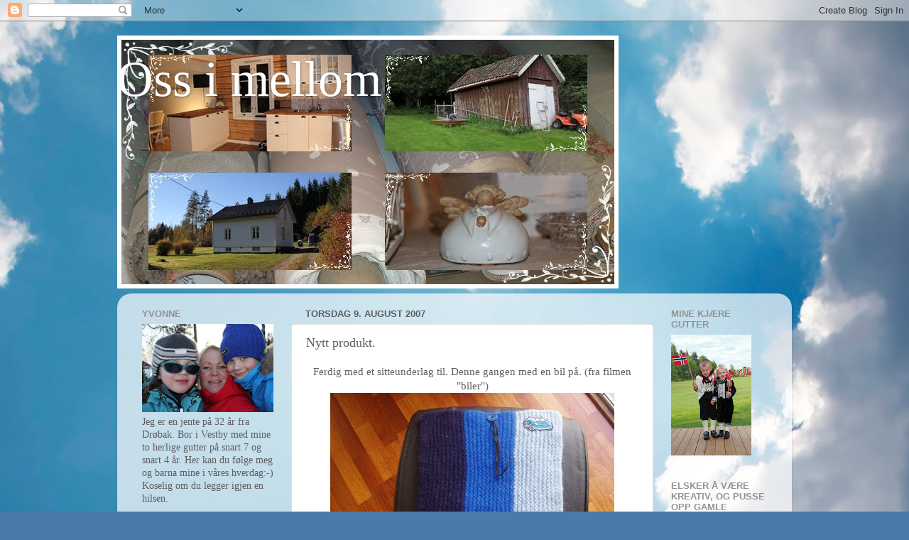

--- FILE ---
content_type: text/html; charset=UTF-8
request_url: https://torp-ostensvig.blogspot.com/2007/08/nytt-produkt.html
body_size: 15626
content:
<!DOCTYPE html>
<html class='v2' dir='ltr' lang='no-NO'>
<head>
<link href='https://www.blogger.com/static/v1/widgets/4128112664-css_bundle_v2.css' rel='stylesheet' type='text/css'/>
<meta content='width=1100' name='viewport'/>
<meta content='text/html; charset=UTF-8' http-equiv='Content-Type'/>
<meta content='blogger' name='generator'/>
<link href='https://torp-ostensvig.blogspot.com/favicon.ico' rel='icon' type='image/x-icon'/>
<link href='http://torp-ostensvig.blogspot.com/2007/08/nytt-produkt.html' rel='canonical'/>
<link rel="alternate" type="application/atom+xml" title="Oss i mellom - Atom" href="https://torp-ostensvig.blogspot.com/feeds/posts/default" />
<link rel="alternate" type="application/rss+xml" title="Oss i mellom - RSS" href="https://torp-ostensvig.blogspot.com/feeds/posts/default?alt=rss" />
<link rel="service.post" type="application/atom+xml" title="Oss i mellom - Atom" href="https://www.blogger.com/feeds/8382679749350628734/posts/default" />

<link rel="alternate" type="application/atom+xml" title="Oss i mellom - Atom" href="https://torp-ostensvig.blogspot.com/feeds/4543103252427491583/comments/default" />
<!--Can't find substitution for tag [blog.ieCssRetrofitLinks]-->
<link href='https://blogger.googleusercontent.com/img/b/R29vZ2xl/AVvXsEioMJPhnO9dCrrRFPD2X_7MPXeDqSZ36rkQwmr1DN2gYxEb1i0ugbT5HI7pPsq47_WAmrwb1qzbjHntaDFbe-Rxs1g_oB0aMrQAgiDHLgXhyphenhyphenJC-NmbkqaKbvT1HSwwoxaqTTfcX6udIMVDC/s400/001.JPG' rel='image_src'/>
<meta content='http://torp-ostensvig.blogspot.com/2007/08/nytt-produkt.html' property='og:url'/>
<meta content='Nytt produkt.' property='og:title'/>
<meta content='Ferdig med et sitteunderlag til. Denne gangen med en bil på. (fra filmen &quot;biler&quot;)' property='og:description'/>
<meta content='https://blogger.googleusercontent.com/img/b/R29vZ2xl/AVvXsEioMJPhnO9dCrrRFPD2X_7MPXeDqSZ36rkQwmr1DN2gYxEb1i0ugbT5HI7pPsq47_WAmrwb1qzbjHntaDFbe-Rxs1g_oB0aMrQAgiDHLgXhyphenhyphenJC-NmbkqaKbvT1HSwwoxaqTTfcX6udIMVDC/w1200-h630-p-k-no-nu/001.JPG' property='og:image'/>
<title>Oss i mellom: Nytt produkt.</title>
<style id='page-skin-1' type='text/css'><!--
/*-----------------------------------------------
Blogger Template Style
Name:     Picture Window
Designer: Blogger
URL:      www.blogger.com
----------------------------------------------- */
/* Content
----------------------------------------------- */
body {
font: normal normal 15px Georgia, Utopia, 'Palatino Linotype', Palatino, serif;;
color: #5e5e5e;
background: #4A7AA8 url(//themes.googleusercontent.com/image?id=0BwVBOzw_-hbMYmI5ZjFjODktMzQyMC00ZWViLTg2YmYtOTlhYWNlM2ZiYTVm) no-repeat fixed top center /* Credit: Airyelf (http://www.istockphoto.com/googleimages.php?id=2597369&platform=blogger) */;
}
html body .region-inner {
min-width: 0;
max-width: 100%;
width: auto;
}
.content-outer {
font-size: 90%;
}
a:link {
text-decoration:none;
color: #3c7ab5;
}
a:visited {
text-decoration:none;
color: #74a3d0;
}
a:hover {
text-decoration:underline;
color: #46b3ff;
}
.content-outer {
background: transparent none repeat scroll top left;
-moz-border-radius: 0;
-webkit-border-radius: 0;
-goog-ms-border-radius: 0;
border-radius: 0;
-moz-box-shadow: 0 0 0 rgba(0, 0, 0, .15);
-webkit-box-shadow: 0 0 0 rgba(0, 0, 0, .15);
-goog-ms-box-shadow: 0 0 0 rgba(0, 0, 0, .15);
box-shadow: 0 0 0 rgba(0, 0, 0, .15);
margin: 20px auto;
}
.content-inner {
padding: 0;
}
/* Header
----------------------------------------------- */
.header-outer {
background: transparent none repeat-x scroll top left;
_background-image: none;
color: #ffffff;
-moz-border-radius: 0;
-webkit-border-radius: 0;
-goog-ms-border-radius: 0;
border-radius: 0;
}
.Header img, .Header #header-inner {
-moz-border-radius: 0;
-webkit-border-radius: 0;
-goog-ms-border-radius: 0;
border-radius: 0;
}
.header-inner .Header .titlewrapper,
.header-inner .Header .descriptionwrapper {
padding-left: 0;
padding-right: 0;
}
.Header h1 {
font: normal normal 70px Georgia, Utopia, 'Palatino Linotype', Palatino, serif;
text-shadow: 1px 1px 3px rgba(0, 0, 0, 0.3);
}
.Header h1 a {
color: #ffffff;
}
.Header .description {
font-size: 130%;
}
/* Tabs
----------------------------------------------- */
.tabs-inner {
margin: .5em 20px 0;
padding: 0;
}
.tabs-inner .section {
margin: 0;
}
.tabs-inner .widget ul {
padding: 0;
background: transparent none repeat scroll bottom;
-moz-border-radius: 0;
-webkit-border-radius: 0;
-goog-ms-border-radius: 0;
border-radius: 0;
}
.tabs-inner .widget li {
border: none;
}
.tabs-inner .widget li a {
display: inline-block;
padding: .5em 1em;
margin-right: .25em;
color: #ffffff;
font: normal normal 15px Arial, Tahoma, Helvetica, FreeSans, sans-serif;
-moz-border-radius: 10px 10px 0 0;
-webkit-border-top-left-radius: 10px;
-webkit-border-top-right-radius: 10px;
-goog-ms-border-radius: 10px 10px 0 0;
border-radius: 10px 10px 0 0;
background: transparent url(https://resources.blogblog.com/blogblog/data/1kt/transparent/black50.png) repeat scroll top left;
border-right: 1px solid transparent;
}
.tabs-inner .widget li:first-child a {
padding-left: 1.25em;
-moz-border-radius-topleft: 10px;
-moz-border-radius-bottomleft: 0;
-webkit-border-top-left-radius: 10px;
-webkit-border-bottom-left-radius: 0;
-goog-ms-border-top-left-radius: 10px;
-goog-ms-border-bottom-left-radius: 0;
border-top-left-radius: 10px;
border-bottom-left-radius: 0;
}
.tabs-inner .widget li.selected a,
.tabs-inner .widget li a:hover {
position: relative;
z-index: 1;
background: transparent url(https://resources.blogblog.com/blogblog/data/1kt/transparent/white80.png) repeat scroll bottom;
color: #3c7ab5;
-moz-box-shadow: 0 0 3px rgba(0, 0, 0, .15);
-webkit-box-shadow: 0 0 3px rgba(0, 0, 0, .15);
-goog-ms-box-shadow: 0 0 3px rgba(0, 0, 0, .15);
box-shadow: 0 0 3px rgba(0, 0, 0, .15);
}
/* Headings
----------------------------------------------- */
h2 {
font: bold normal 13px Arial, Tahoma, Helvetica, FreeSans, sans-serif;
text-transform: uppercase;
color: #939393;
margin: .5em 0;
}
/* Main
----------------------------------------------- */
.main-outer {
background: transparent url(https://resources.blogblog.com/blogblog/data/1kt/transparent/white80.png) repeat scroll top left;
-moz-border-radius: 20px 20px 0 0;
-webkit-border-top-left-radius: 20px;
-webkit-border-top-right-radius: 20px;
-webkit-border-bottom-left-radius: 0;
-webkit-border-bottom-right-radius: 0;
-goog-ms-border-radius: 20px 20px 0 0;
border-radius: 20px 20px 0 0;
-moz-box-shadow: 0 1px 3px rgba(0, 0, 0, .15);
-webkit-box-shadow: 0 1px 3px rgba(0, 0, 0, .15);
-goog-ms-box-shadow: 0 1px 3px rgba(0, 0, 0, .15);
box-shadow: 0 1px 3px rgba(0, 0, 0, .15);
}
.main-inner {
padding: 15px 20px 20px;
}
.main-inner .column-center-inner {
padding: 0 0;
}
.main-inner .column-left-inner {
padding-left: 0;
}
.main-inner .column-right-inner {
padding-right: 0;
}
/* Posts
----------------------------------------------- */
h3.post-title {
margin: 0;
font: normal normal 18px Georgia, Utopia, 'Palatino Linotype', Palatino, serif;;
}
.comments h4 {
margin: 1em 0 0;
font: normal normal 18px Georgia, Utopia, 'Palatino Linotype', Palatino, serif;;
}
.date-header span {
color: #5e5e5e;
}
.post-outer {
background-color: #ffffff;
border: solid 1px #e1e1e1;
-moz-border-radius: 5px;
-webkit-border-radius: 5px;
border-radius: 5px;
-goog-ms-border-radius: 5px;
padding: 15px 20px;
margin: 0 -20px 20px;
}
.post-body {
line-height: 1.4;
font-size: 110%;
position: relative;
}
.post-header {
margin: 0 0 1.5em;
color: #a2a2a2;
line-height: 1.6;
}
.post-footer {
margin: .5em 0 0;
color: #a2a2a2;
line-height: 1.6;
}
#blog-pager {
font-size: 140%
}
#comments .comment-author {
padding-top: 1.5em;
border-top: dashed 1px #ccc;
border-top: dashed 1px rgba(128, 128, 128, .5);
background-position: 0 1.5em;
}
#comments .comment-author:first-child {
padding-top: 0;
border-top: none;
}
.avatar-image-container {
margin: .2em 0 0;
}
/* Comments
----------------------------------------------- */
.comments .comments-content .icon.blog-author {
background-repeat: no-repeat;
background-image: url([data-uri]);
}
.comments .comments-content .loadmore a {
border-top: 1px solid #46b3ff;
border-bottom: 1px solid #46b3ff;
}
.comments .continue {
border-top: 2px solid #46b3ff;
}
/* Widgets
----------------------------------------------- */
.widget ul, .widget #ArchiveList ul.flat {
padding: 0;
list-style: none;
}
.widget ul li, .widget #ArchiveList ul.flat li {
border-top: dashed 1px #ccc;
border-top: dashed 1px rgba(128, 128, 128, .5);
}
.widget ul li:first-child, .widget #ArchiveList ul.flat li:first-child {
border-top: none;
}
.widget .post-body ul {
list-style: disc;
}
.widget .post-body ul li {
border: none;
}
/* Footer
----------------------------------------------- */
.footer-outer {
color:#d1d1d1;
background: transparent url(https://resources.blogblog.com/blogblog/data/1kt/transparent/black50.png) repeat scroll top left;
-moz-border-radius: 0 0 20px 20px;
-webkit-border-top-left-radius: 0;
-webkit-border-top-right-radius: 0;
-webkit-border-bottom-left-radius: 20px;
-webkit-border-bottom-right-radius: 20px;
-goog-ms-border-radius: 0 0 20px 20px;
border-radius: 0 0 20px 20px;
-moz-box-shadow: 0 1px 3px rgba(0, 0, 0, .15);
-webkit-box-shadow: 0 1px 3px rgba(0, 0, 0, .15);
-goog-ms-box-shadow: 0 1px 3px rgba(0, 0, 0, .15);
box-shadow: 0 1px 3px rgba(0, 0, 0, .15);
}
.footer-inner {
padding: 10px 20px 20px;
}
.footer-outer a {
color: #a3d1ef;
}
.footer-outer a:visited {
color: #83b3ef;
}
.footer-outer a:hover {
color: #46b3ff;
}
.footer-outer .widget h2 {
color: #b1b1b1;
}
/* Mobile
----------------------------------------------- */
html body.mobile {
height: auto;
}
html body.mobile {
min-height: 480px;
background-size: 100% auto;
}
.mobile .body-fauxcolumn-outer {
background: transparent none repeat scroll top left;
}
html .mobile .mobile-date-outer, html .mobile .blog-pager {
border-bottom: none;
background: transparent url(https://resources.blogblog.com/blogblog/data/1kt/transparent/white80.png) repeat scroll top left;
margin-bottom: 10px;
}
.mobile .date-outer {
background: transparent url(https://resources.blogblog.com/blogblog/data/1kt/transparent/white80.png) repeat scroll top left;
}
.mobile .header-outer, .mobile .main-outer,
.mobile .post-outer, .mobile .footer-outer {
-moz-border-radius: 0;
-webkit-border-radius: 0;
-goog-ms-border-radius: 0;
border-radius: 0;
}
.mobile .content-outer,
.mobile .main-outer,
.mobile .post-outer {
background: inherit;
border: none;
}
.mobile .content-outer {
font-size: 100%;
}
.mobile-link-button {
background-color: #3c7ab5;
}
.mobile-link-button a:link, .mobile-link-button a:visited {
color: #ffffff;
}
.mobile-index-contents {
color: #5e5e5e;
}
.mobile .tabs-inner .PageList .widget-content {
background: transparent url(https://resources.blogblog.com/blogblog/data/1kt/transparent/white80.png) repeat scroll bottom;
color: #3c7ab5;
}
.mobile .tabs-inner .PageList .widget-content .pagelist-arrow {
border-left: 1px solid transparent;
}

--></style>
<style id='template-skin-1' type='text/css'><!--
body {
min-width: 950px;
}
.content-outer, .content-fauxcolumn-outer, .region-inner {
min-width: 950px;
max-width: 950px;
_width: 950px;
}
.main-inner .columns {
padding-left: 230px;
padding-right: 180px;
}
.main-inner .fauxcolumn-center-outer {
left: 230px;
right: 180px;
/* IE6 does not respect left and right together */
_width: expression(this.parentNode.offsetWidth -
parseInt("230px") -
parseInt("180px") + 'px');
}
.main-inner .fauxcolumn-left-outer {
width: 230px;
}
.main-inner .fauxcolumn-right-outer {
width: 180px;
}
.main-inner .column-left-outer {
width: 230px;
right: 100%;
margin-left: -230px;
}
.main-inner .column-right-outer {
width: 180px;
margin-right: -180px;
}
#layout {
min-width: 0;
}
#layout .content-outer {
min-width: 0;
width: 800px;
}
#layout .region-inner {
min-width: 0;
width: auto;
}
body#layout div.add_widget {
padding: 8px;
}
body#layout div.add_widget a {
margin-left: 32px;
}
--></style>
<style>
    body {background-image:url(\/\/themes.googleusercontent.com\/image?id=0BwVBOzw_-hbMYmI5ZjFjODktMzQyMC00ZWViLTg2YmYtOTlhYWNlM2ZiYTVm);}
    
@media (max-width: 200px) { body {background-image:url(\/\/themes.googleusercontent.com\/image?id=0BwVBOzw_-hbMYmI5ZjFjODktMzQyMC00ZWViLTg2YmYtOTlhYWNlM2ZiYTVm&options=w200);}}
@media (max-width: 400px) and (min-width: 201px) { body {background-image:url(\/\/themes.googleusercontent.com\/image?id=0BwVBOzw_-hbMYmI5ZjFjODktMzQyMC00ZWViLTg2YmYtOTlhYWNlM2ZiYTVm&options=w400);}}
@media (max-width: 800px) and (min-width: 401px) { body {background-image:url(\/\/themes.googleusercontent.com\/image?id=0BwVBOzw_-hbMYmI5ZjFjODktMzQyMC00ZWViLTg2YmYtOTlhYWNlM2ZiYTVm&options=w800);}}
@media (max-width: 1200px) and (min-width: 801px) { body {background-image:url(\/\/themes.googleusercontent.com\/image?id=0BwVBOzw_-hbMYmI5ZjFjODktMzQyMC00ZWViLTg2YmYtOTlhYWNlM2ZiYTVm&options=w1200);}}
/* Last tag covers anything over one higher than the previous max-size cap. */
@media (min-width: 1201px) { body {background-image:url(\/\/themes.googleusercontent.com\/image?id=0BwVBOzw_-hbMYmI5ZjFjODktMzQyMC00ZWViLTg2YmYtOTlhYWNlM2ZiYTVm&options=w1600);}}
  </style>
<link href='https://www.blogger.com/dyn-css/authorization.css?targetBlogID=8382679749350628734&amp;zx=eac08684-a2b4-49c7-91fa-29f639295dd6' media='none' onload='if(media!=&#39;all&#39;)media=&#39;all&#39;' rel='stylesheet'/><noscript><link href='https://www.blogger.com/dyn-css/authorization.css?targetBlogID=8382679749350628734&amp;zx=eac08684-a2b4-49c7-91fa-29f639295dd6' rel='stylesheet'/></noscript>
<meta name='google-adsense-platform-account' content='ca-host-pub-1556223355139109'/>
<meta name='google-adsense-platform-domain' content='blogspot.com'/>

</head>
<body class='loading variant-open'>
<div class='navbar section' id='navbar' name='Navbar'><div class='widget Navbar' data-version='1' id='Navbar1'><script type="text/javascript">
    function setAttributeOnload(object, attribute, val) {
      if(window.addEventListener) {
        window.addEventListener('load',
          function(){ object[attribute] = val; }, false);
      } else {
        window.attachEvent('onload', function(){ object[attribute] = val; });
      }
    }
  </script>
<div id="navbar-iframe-container"></div>
<script type="text/javascript" src="https://apis.google.com/js/platform.js"></script>
<script type="text/javascript">
      gapi.load("gapi.iframes:gapi.iframes.style.bubble", function() {
        if (gapi.iframes && gapi.iframes.getContext) {
          gapi.iframes.getContext().openChild({
              url: 'https://www.blogger.com/navbar/8382679749350628734?po\x3d4543103252427491583\x26origin\x3dhttps://torp-ostensvig.blogspot.com',
              where: document.getElementById("navbar-iframe-container"),
              id: "navbar-iframe"
          });
        }
      });
    </script><script type="text/javascript">
(function() {
var script = document.createElement('script');
script.type = 'text/javascript';
script.src = '//pagead2.googlesyndication.com/pagead/js/google_top_exp.js';
var head = document.getElementsByTagName('head')[0];
if (head) {
head.appendChild(script);
}})();
</script>
</div></div>
<div class='body-fauxcolumns'>
<div class='fauxcolumn-outer body-fauxcolumn-outer'>
<div class='cap-top'>
<div class='cap-left'></div>
<div class='cap-right'></div>
</div>
<div class='fauxborder-left'>
<div class='fauxborder-right'></div>
<div class='fauxcolumn-inner'>
</div>
</div>
<div class='cap-bottom'>
<div class='cap-left'></div>
<div class='cap-right'></div>
</div>
</div>
</div>
<div class='content'>
<div class='content-fauxcolumns'>
<div class='fauxcolumn-outer content-fauxcolumn-outer'>
<div class='cap-top'>
<div class='cap-left'></div>
<div class='cap-right'></div>
</div>
<div class='fauxborder-left'>
<div class='fauxborder-right'></div>
<div class='fauxcolumn-inner'>
</div>
</div>
<div class='cap-bottom'>
<div class='cap-left'></div>
<div class='cap-right'></div>
</div>
</div>
</div>
<div class='content-outer'>
<div class='content-cap-top cap-top'>
<div class='cap-left'></div>
<div class='cap-right'></div>
</div>
<div class='fauxborder-left content-fauxborder-left'>
<div class='fauxborder-right content-fauxborder-right'></div>
<div class='content-inner'>
<header>
<div class='header-outer'>
<div class='header-cap-top cap-top'>
<div class='cap-left'></div>
<div class='cap-right'></div>
</div>
<div class='fauxborder-left header-fauxborder-left'>
<div class='fauxborder-right header-fauxborder-right'></div>
<div class='region-inner header-inner'>
<div class='header section' id='header' name='Overskrift'><div class='widget Header' data-version='1' id='Header1'>
<div id='header-inner' style='background-image: url("https://blogger.googleusercontent.com/img/b/R29vZ2xl/AVvXsEh7fB6aVxc97H6RZYWtoWQxoeCczh7SYrFT3U1mS5R7o9GnWtoVcSVmsMyNhhypyE7kDtYbT80GBR835BCte0kwXeBs65YPGLYQiFh-0NJXEys3DADY8zq5wOff4aiOPUHdtDITs6cx68s/s950/page.jpg"); background-position: left; width: 706px; min-height: 356px; _height: 356px; background-repeat: no-repeat; '>
<div class='titlewrapper' style='background: transparent'>
<h1 class='title' style='background: transparent; border-width: 0px'>
<a href='https://torp-ostensvig.blogspot.com/'>
Oss i mellom
</a>
</h1>
</div>
<div class='descriptionwrapper'>
<p class='description'><span>
</span></p>
</div>
</div>
</div></div>
</div>
</div>
<div class='header-cap-bottom cap-bottom'>
<div class='cap-left'></div>
<div class='cap-right'></div>
</div>
</div>
</header>
<div class='tabs-outer'>
<div class='tabs-cap-top cap-top'>
<div class='cap-left'></div>
<div class='cap-right'></div>
</div>
<div class='fauxborder-left tabs-fauxborder-left'>
<div class='fauxborder-right tabs-fauxborder-right'></div>
<div class='region-inner tabs-inner'>
<div class='tabs no-items section' id='crosscol' name='Krysskolonne'></div>
<div class='tabs no-items section' id='crosscol-overflow' name='Cross-Column 2'></div>
</div>
</div>
<div class='tabs-cap-bottom cap-bottom'>
<div class='cap-left'></div>
<div class='cap-right'></div>
</div>
</div>
<div class='main-outer'>
<div class='main-cap-top cap-top'>
<div class='cap-left'></div>
<div class='cap-right'></div>
</div>
<div class='fauxborder-left main-fauxborder-left'>
<div class='fauxborder-right main-fauxborder-right'></div>
<div class='region-inner main-inner'>
<div class='columns fauxcolumns'>
<div class='fauxcolumn-outer fauxcolumn-center-outer'>
<div class='cap-top'>
<div class='cap-left'></div>
<div class='cap-right'></div>
</div>
<div class='fauxborder-left'>
<div class='fauxborder-right'></div>
<div class='fauxcolumn-inner'>
</div>
</div>
<div class='cap-bottom'>
<div class='cap-left'></div>
<div class='cap-right'></div>
</div>
</div>
<div class='fauxcolumn-outer fauxcolumn-left-outer'>
<div class='cap-top'>
<div class='cap-left'></div>
<div class='cap-right'></div>
</div>
<div class='fauxborder-left'>
<div class='fauxborder-right'></div>
<div class='fauxcolumn-inner'>
</div>
</div>
<div class='cap-bottom'>
<div class='cap-left'></div>
<div class='cap-right'></div>
</div>
</div>
<div class='fauxcolumn-outer fauxcolumn-right-outer'>
<div class='cap-top'>
<div class='cap-left'></div>
<div class='cap-right'></div>
</div>
<div class='fauxborder-left'>
<div class='fauxborder-right'></div>
<div class='fauxcolumn-inner'>
</div>
</div>
<div class='cap-bottom'>
<div class='cap-left'></div>
<div class='cap-right'></div>
</div>
</div>
<!-- corrects IE6 width calculation -->
<div class='columns-inner'>
<div class='column-center-outer'>
<div class='column-center-inner'>
<div class='main section' id='main' name='Hoveddel'><div class='widget Blog' data-version='1' id='Blog1'>
<div class='blog-posts hfeed'>

          <div class="date-outer">
        
<h2 class='date-header'><span>torsdag 9. august 2007</span></h2>

          <div class="date-posts">
        
<div class='post-outer'>
<div class='post hentry uncustomized-post-template' itemprop='blogPost' itemscope='itemscope' itemtype='http://schema.org/BlogPosting'>
<meta content='https://blogger.googleusercontent.com/img/b/R29vZ2xl/AVvXsEioMJPhnO9dCrrRFPD2X_7MPXeDqSZ36rkQwmr1DN2gYxEb1i0ugbT5HI7pPsq47_WAmrwb1qzbjHntaDFbe-Rxs1g_oB0aMrQAgiDHLgXhyphenhyphenJC-NmbkqaKbvT1HSwwoxaqTTfcX6udIMVDC/s400/001.JPG' itemprop='image_url'/>
<meta content='8382679749350628734' itemprop='blogId'/>
<meta content='4543103252427491583' itemprop='postId'/>
<a name='4543103252427491583'></a>
<h3 class='post-title entry-title' itemprop='name'>
Nytt produkt.
</h3>
<div class='post-header'>
<div class='post-header-line-1'></div>
</div>
<div class='post-body entry-content' id='post-body-4543103252427491583' itemprop='description articleBody'>
<div align="center">Ferdig med et sitteunderlag til. Denne gangen med en bil på. (fra filmen "biler")<a href="https://blogger.googleusercontent.com/img/b/R29vZ2xl/AVvXsEioMJPhnO9dCrrRFPD2X_7MPXeDqSZ36rkQwmr1DN2gYxEb1i0ugbT5HI7pPsq47_WAmrwb1qzbjHntaDFbe-Rxs1g_oB0aMrQAgiDHLgXhyphenhyphenJC-NmbkqaKbvT1HSwwoxaqTTfcX6udIMVDC/s1600-h/001.JPG"><img alt="" border="0" id="BLOGGER_PHOTO_ID_5096641327498854466" src="https://blogger.googleusercontent.com/img/b/R29vZ2xl/AVvXsEioMJPhnO9dCrrRFPD2X_7MPXeDqSZ36rkQwmr1DN2gYxEb1i0ugbT5HI7pPsq47_WAmrwb1qzbjHntaDFbe-Rxs1g_oB0aMrQAgiDHLgXhyphenhyphenJC-NmbkqaKbvT1HSwwoxaqTTfcX6udIMVDC/s400/001.JPG" style="DISPLAY: block; MARGIN: 0px auto 10px; CURSOR: hand; TEXT-ALIGN: center" /></a><br /><a href="https://blogger.googleusercontent.com/img/b/R29vZ2xl/AVvXsEh2UiQ2sevbPnzWnGyvGT4OY-Q2wBxsYwAJiInaAd56hkgeiZ6-2bLWmDgE-YEsF7vyRpk66UiV0eh8YSFEJtTiqb6yUTMfYbCiSPgD8AzM6JDpXsWZH-xxbYUuGdFnMPVcG5_V3gxkW1Xd/s1600-h/003.JPG"><img alt="" border="0" id="BLOGGER_PHOTO_ID_5096641331793821778" src="https://blogger.googleusercontent.com/img/b/R29vZ2xl/AVvXsEh2UiQ2sevbPnzWnGyvGT4OY-Q2wBxsYwAJiInaAd56hkgeiZ6-2bLWmDgE-YEsF7vyRpk66UiV0eh8YSFEJtTiqb6yUTMfYbCiSPgD8AzM6JDpXsWZH-xxbYUuGdFnMPVcG5_V3gxkW1Xd/s400/003.JPG" style="DISPLAY: block; MARGIN: 0px auto 10px; CURSOR: hand; TEXT-ALIGN: center" /></a><br /><br /></div>
<div style='clear: both;'></div>
</div>
<div class='post-footer'>
<div class='post-footer-line post-footer-line-1'>
<span class='post-author vcard'>
Lagt inn av
<span class='fn' itemprop='author' itemscope='itemscope' itemtype='http://schema.org/Person'>
<meta content='https://www.blogger.com/profile/04352832654662870616' itemprop='url'/>
<a class='g-profile' href='https://www.blogger.com/profile/04352832654662870616' rel='author' title='author profile'>
<span itemprop='name'>Yvonne</span>
</a>
</span>
</span>
<span class='post-timestamp'>
kl.
<meta content='http://torp-ostensvig.blogspot.com/2007/08/nytt-produkt.html' itemprop='url'/>
<a class='timestamp-link' href='https://torp-ostensvig.blogspot.com/2007/08/nytt-produkt.html' rel='bookmark' title='permanent link'><abbr class='published' itemprop='datePublished' title='2007-08-09T12:10:00+02:00'>12:10</abbr></a>
</span>
<span class='post-comment-link'>
</span>
<span class='post-icons'>
<span class='item-control blog-admin pid-1473915435'>
<a href='https://www.blogger.com/post-edit.g?blogID=8382679749350628734&postID=4543103252427491583&from=pencil' title='Rediger innlegg'>
<img alt='' class='icon-action' height='18' src='https://resources.blogblog.com/img/icon18_edit_allbkg.gif' width='18'/>
</a>
</span>
</span>
<div class='post-share-buttons goog-inline-block'>
</div>
</div>
<div class='post-footer-line post-footer-line-2'>
<span class='post-labels'>
</span>
</div>
<div class='post-footer-line post-footer-line-3'>
<span class='post-location'>
</span>
</div>
</div>
</div>
<div class='comments' id='comments'>
<a name='comments'></a>
<h4>4 kommentarer:</h4>
<div id='Blog1_comments-block-wrapper'>
<dl class='avatar-comment-indent' id='comments-block'>
<dt class='comment-author ' id='c1358556849637739502'>
<a name='c1358556849637739502'></a>
<div class="avatar-image-container avatar-stock"><span dir="ltr"><img src="//resources.blogblog.com/img/blank.gif" width="35" height="35" alt="" title="Anonym">

</span></div>
Anonym
sa...
</dt>
<dd class='comment-body' id='Blog1_cmt-1358556849637739502'>
<p>
Så flink du er! Kjempesøte ting du har strikket!<BR/>Lurte på en ting ang sykkel. Prøvesatt en R6 i dag, den var alt for høy for meg! Hvor høy er du? Rakk så vidt ned med tuppen av skoen. Tenkte jeg skulle kjøpe R6, men ble usikker nå....
</p>
</dd>
<dd class='comment-footer'>
<span class='comment-timestamp'>
<a href='https://torp-ostensvig.blogspot.com/2007/08/nytt-produkt.html?showComment=1186677900000#c1358556849637739502' title='comment permalink'>
09 august, 2007 18:45
</a>
<span class='item-control blog-admin pid-45968445'>
<a class='comment-delete' href='https://www.blogger.com/comment/delete/8382679749350628734/1358556849637739502' title='Slett kommentar'>
<img src='https://resources.blogblog.com/img/icon_delete13.gif'/>
</a>
</span>
</span>
</dd>
<dt class='comment-author ' id='c5629433072390823133'>
<a name='c5629433072390823133'></a>
<div class="avatar-image-container avatar-stock"><span dir="ltr"><img src="//resources.blogblog.com/img/blank.gif" width="35" height="35" alt="" title="Anonym">

</span></div>
Anonym
sa...
</dt>
<dd class='comment-body' id='Blog1_cmt-5629433072390823133'>
<p>
hei. Takk:-)<BR/>Jeg er ca 163 tror jeg. Når vi kjøpte R6'n så stilte mannen i butikken demperne helt ned. Den ble da litt stivere, men det hjalp meg litt. Men rakk ikke ned med hele foten. Litt problematisk når jeg skulle trille sykkelen litt tilbake, måtte gå av og så dra den bakover... He He  Men det gikk bra:-) Det er drømmesykkelen min!! Er du ferdig med lappen?
</p>
</dd>
<dd class='comment-footer'>
<span class='comment-timestamp'>
<a href='https://torp-ostensvig.blogspot.com/2007/08/nytt-produkt.html?showComment=1186683900000#c5629433072390823133' title='comment permalink'>
09 august, 2007 20:25
</a>
<span class='item-control blog-admin pid-45968445'>
<a class='comment-delete' href='https://www.blogger.com/comment/delete/8382679749350628734/5629433072390823133' title='Slett kommentar'>
<img src='https://resources.blogblog.com/img/icon_delete13.gif'/>
</a>
</span>
</span>
</dd>
<dt class='comment-author ' id='c277090413626801324'>
<a name='c277090413626801324'></a>
<div class="avatar-image-container avatar-stock"><span dir="ltr"><img src="//resources.blogblog.com/img/blank.gif" width="35" height="35" alt="" title="Anonym">

</span></div>
Anonym
sa...
</dt>
<dd class='comment-body' id='Blog1_cmt-277090413626801324'>
<p>
Oki.. Jeg er 160cm. Stian skal hente en R6 i dag faktisk, han bestemmer seg fort her.. skal sjekke om vi kan senke den litt. <BR/>Sinnsykt kul sykkel! Er ferdig, bare oppkjøring igjen. Er lang venteliste. Den er snart i boks hvis jeg ikke driter meg ut da. hehe..
</p>
</dd>
<dd class='comment-footer'>
<span class='comment-timestamp'>
<a href='https://torp-ostensvig.blogspot.com/2007/08/nytt-produkt.html?showComment=1186724340000#c277090413626801324' title='comment permalink'>
10 august, 2007 07:39
</a>
<span class='item-control blog-admin pid-45968445'>
<a class='comment-delete' href='https://www.blogger.com/comment/delete/8382679749350628734/277090413626801324' title='Slett kommentar'>
<img src='https://resources.blogblog.com/img/icon_delete13.gif'/>
</a>
</span>
</span>
</dd>
<dt class='comment-author ' id='c4648408961044114896'>
<a name='c4648408961044114896'></a>
<div class="avatar-image-container avatar-stock"><span dir="ltr"><img src="//resources.blogblog.com/img/blank.gif" width="35" height="35" alt="" title="Anonym">

</span></div>
Anonym
sa...
</dt>
<dd class='comment-body' id='Blog1_cmt-4648408961044114896'>
<p>
Ååå nå ble jeg virkelig misunnelig.......Kjøper dere helt ny? Hvilken farge er det på den?<BR/>Stå på, så er lappen i boks snart tenker jeg:-)
</p>
</dd>
<dd class='comment-footer'>
<span class='comment-timestamp'>
<a href='https://torp-ostensvig.blogspot.com/2007/08/nytt-produkt.html?showComment=1186731060000#c4648408961044114896' title='comment permalink'>
10 august, 2007 09:31
</a>
<span class='item-control blog-admin pid-45968445'>
<a class='comment-delete' href='https://www.blogger.com/comment/delete/8382679749350628734/4648408961044114896' title='Slett kommentar'>
<img src='https://resources.blogblog.com/img/icon_delete13.gif'/>
</a>
</span>
</span>
</dd>
</dl>
</div>
<p class='comment-footer'>
<a href='https://www.blogger.com/comment/fullpage/post/8382679749350628734/4543103252427491583' onclick=''>Legg inn en kommentar</a>
</p>
</div>
</div>

        </div></div>
      
</div>
<div class='blog-pager' id='blog-pager'>
<span id='blog-pager-newer-link'>
<a class='blog-pager-newer-link' href='https://torp-ostensvig.blogspot.com/2007/08/sol-og-sommer.html' id='Blog1_blog-pager-newer-link' title='Nyere innlegg'>Nyere innlegg</a>
</span>
<span id='blog-pager-older-link'>
<a class='blog-pager-older-link' href='https://torp-ostensvig.blogspot.com/2007/08/100-sykmeldt.html' id='Blog1_blog-pager-older-link' title='Eldre innlegg'>Eldre innlegg</a>
</span>
<a class='home-link' href='https://torp-ostensvig.blogspot.com/'>Startsiden</a>
</div>
<div class='clear'></div>
<div class='post-feeds'>
<div class='feed-links'>
Abonner på:
<a class='feed-link' href='https://torp-ostensvig.blogspot.com/feeds/4543103252427491583/comments/default' target='_blank' type='application/atom+xml'>Legg inn kommentarer (Atom)</a>
</div>
</div>
</div></div>
</div>
</div>
<div class='column-left-outer'>
<div class='column-left-inner'>
<aside>
<div class='sidebar section' id='sidebar-left-1'><div class='widget Image' data-version='1' id='Image1'>
<h2>Yvonne</h2>
<div class='widget-content'>
<img alt='Yvonne' height='147' id='Image1_img' src='https://blogger.googleusercontent.com/img/b/R29vZ2xl/AVvXsEgdFKRc2EPY48CkvupwJf50DWewWNLoZb3CIOUNj_LBiyg1W_PO5TV23w2Z4lOhg1vji0rYp2-wXUsvIYYx4ErGMNI4S7Iwg1oP9cbkJgDGcYLwQKnp98UYz66VmTD7e0iHo4ktUjlCuFU/s220/037+%25284%2529.JPG' width='220'/>
<br/>
<span class='caption'>Jeg er en jente på 32 år fra Drøbak. Bor i Vestby med mine to herlige gutter på snart 7 og snart 4 år. Her kan du følge meg og barna mine i våres hverdag:-) Koselig om du legger igjen en hilsen.</span>
</div>
<div class='clear'></div>
</div><div class='widget Image' data-version='1' id='Image4'>
<h2>Nettbutikk med hjemmelagde ting</h2>
<div class='widget-content'>
<a href='http://epla.no/'>
<img alt='Nettbutikk med hjemmelagde ting' height='122' id='Image4_img' src='https://blogger.googleusercontent.com/img/b/R29vZ2xl/AVvXsEjbFPiBA7vBzgGKwJlenAIz2nnEKQ8SyWTvjJdJuyQv33lFKB8SNPWM7FsMY1Pxl77QTRqU-D0nSv_V60IFdrsGgIdC5UfXSw8U1ut59MNIwDhDoxX4wXwdbx-1msOsooS2D21BEqPwGSQ/s175/logo_handlaget.png' width='175'/>
</a>
<br/>
</div>
<div class='clear'></div>
</div><div class='widget HTML' data-version='1' id='HTML1'>
<div class='widget-content'>
<!-- START Susnet BESÖKSREGISTRERINGSKOD -->
<script type="text/javascript" src="//susnet.se/susnetstat.js">
</script>
<script type="text/javascript">
susnet_counter_id = 114397;
susnet_security_code = 'df6e8';
susnet_node=0;
register();
</script>
<!-- SLUT Susnet BESÖKSREGISTRERINGSKOD -->
</div>
<div class='clear'></div>
</div><div class='widget HTML' data-version='1' id='HTML5'>
<h2 class='title'>Antall besøkende i dag</h2>
<div class='widget-content'>
<!-- START susnet KOD som skriver ut ANTAL BESÖKARE IDAG -->
<script type="text/javascript" src="//susnet.se/susnetstat.js">
</script>
<script type="text/javascript">
susnet_counter_id = 114397;
susnet_security_code = 'df6e8';
susnet_node=0;
getTodayUniqueVisitors();
</script>
<!-- SLUT susnet.se/tjanster KOD som skriver ut ANTAL BESÖKARE IDAG -->
</div>
<div class='clear'></div>
</div><div class='widget HTML' data-version='1' id='HTML6'>
<h2 class='title'>Antall besøkende denne uken</h2>
<div class='widget-content'>
<!-- START susnet KOD som skriver ut ANTAL BESÖKARE denna VECKA -->
<script type="text/javascript" src="//susnet.se/susnetstat.js">
</script>
<script type="text/javascript">
susnet_counter_id = 114397;
susnet_security_code = 'df6e8';
susnet_node=0;
getWeekUniqueVisitors();
</script>
<!-- SLUT susnet KOD som skriver ut ANTAL BESÖKARE denna VECKA -->
</div>
<div class='clear'></div>
</div><div class='widget HTML' data-version='1' id='HTML7'>
<h2 class='title'>Antall besøkende totalt</h2>
<div class='widget-content'>
<!-- START Susnet KOD som skriver ut TOTALT ANTAL BESÖKARE -->
<script type="text/javascript" src="//susnet.se/susnetstat.js">
</script>
<script type="text/javascript">
susnet_counter_id = 114397;
susnet_security_code = 'df6e8';
susnet_node=0;
getTotalUniqueVisitors();
</script>
<!-- SLUT Susnet KOD som skriver ut TOTALT ANTAL BESÖKARE -->
</div>
<div class='clear'></div>
</div><div class='widget BlogList' data-version='1' id='BlogList1'>
<h2 class='title'>Min bloggliste</h2>
<div class='widget-content'>
<div class='blog-list-container' id='BlogList1_container'>
<ul id='BlogList1_blogs'>
<li style='display: block;'>
<div class='blog-icon'>
</div>
<div class='blog-content'>
<div class='blog-title'>
<a href='https://michaeltorp.blogspot.com/' target='_blank'>
Bloggen vår</a>
</div>
<div class='item-content'>
<div class='item-thumbnail'>
<a href='https://michaeltorp.blogspot.com/' target='_blank'>
<img alt='' border='0' height='72' src='https://lh3.googleusercontent.com/-AEFnhyvGPs4/XnobVYZxG6I/AAAAAAAAAFI/4foB6B3T81gqdRmpEK8TanUXOJB4GH8pACLcBGAsYHQ/s72-h95-c/book.png' width='72'/>
</a>
</div>
<span class='item-title'>
<a href='https://michaeltorp.blogspot.com/2021/06/read-reluctant-capitalists-pdf-download.html' target='_blank'>
Read Reluctant Capitalists Pdf Download Free eBook Reader App PDF
</a>
</span>
</div>
</div>
<div style='clear: both;'></div>
</li>
<li style='display: block;'>
<div class='blog-icon'>
</div>
<div class='blog-content'>
<div class='blog-title'>
<a href='https://twilighttattoo.blogspot.com/' target='_blank'>
Twilight Tattoo Studio</a>
</div>
<div class='item-content'>
<div class='item-thumbnail'>
<a href='https://twilighttattoo.blogspot.com/' target='_blank'>
<img alt='' border='0' height='72' src='https://img.youtube.com/vi/Dugq9IGjCOY/default.jpg' width='72'/>
</a>
</div>
<span class='item-title'>
<a href='https://twilighttattoo.blogspot.com/2019/03/why-i-support-motorcycle-clubs.html' target='_blank'>
Why I Support Motorcycle Clubs
</a>
</span>
</div>
</div>
<div style='clear: both;'></div>
</li>
<li style='display: block;'>
<div class='blog-icon'>
</div>
<div class='blog-content'>
<div class='blog-title'>
<a href='http://www.celebuzz.com' target='_blank'>
Kendra Wilkinson</a>
</div>
<div class='item-content'>
<div class='item-thumbnail'>
<a href='http://www.celebuzz.com' target='_blank'>
<img alt="" border="0" height="75" src="https://lh3.googleusercontent.com/blogger_img_proxy/AEn0k_uDn9io3HFeJpmcm90vJ7HEAjUo68qjSKOiL4TZe7z6Gq5f9PYGelkknhsUiFYlhptzZnQmqb3fItWzREtshbAv_Uhw2HrYhqQ32DQZS1uVOcqLHeCc-QRF9EgqIk2E9mbU7Sz89nBZC881Rb6hTc-2j6N-BoDQglc=s0-d" width="75">
</a>
</div>
<span class='item-title'>
<a href='http://www.celebuzz.com/2018-01-22/what-blac-chyna-thinks-of-chicago-west-star-sightings/' target='_blank'>
What Blac Chyna Thinks of Kim Kardashian&#8217;s New Baby Girl Leads Today&#8217;s Star 
Sightings
</a>
</span>
</div>
</div>
<div style='clear: both;'></div>
</li>
<li style='display: block;'>
<div class='blog-icon'>
</div>
<div class='blog-content'>
<div class='blog-title'>
<a href='http://www.guttemamma.com/' target='_blank'>
Guttemamma</a>
</div>
<div class='item-content'>
<div class='item-thumbnail'>
<a href='http://www.guttemamma.com/' target='_blank'>
<img alt='' border='0' height='72' src='https://lh3.googleusercontent.com/-1f8--2h3uLg/WBXTT9O_dBI/AAAAAAAAKrk/j5NQxQjFiSI/s72-c/blogger-image--1360158771.jpg' width='72'/>
</a>
</div>
<span class='item-title'>
<a href='http://www.guttemamma.com/2016/10/arets-produksjon-er-i-gang.html' target='_blank'>
Årets produksjon er i gang!
</a>
</span>
</div>
</div>
<div style='clear: both;'></div>
</li>
<li style='display: block;'>
<div class='blog-icon'>
</div>
<div class='blog-content'>
<div class='blog-title'>
<a href='http://frokenvatland.blogspot.com/' target='_blank'>
Frk.Vatland</a>
</div>
<div class='item-content'>
<span class='item-title'>
<a href='http://frokenvatland.blogspot.com/2015/02/er-det-bare-meg-bilder-pa-bloggen.html' target='_blank'>
Er det bare meg ? bilder på bloggen.....
</a>
</span>
</div>
</div>
<div style='clear: both;'></div>
</li>
<li style='display: block;'>
<div class='blog-icon'>
</div>
<div class='blog-content'>
<div class='blog-title'>
<a href='http://aasdamene.blogspot.com/' target='_blank'>
Åsdamene i farta</a>
</div>
<div class='item-content'>
<span class='item-title'>
<a href='http://aasdamene.blogspot.com/2014/05/litt-skuffet-etter-jevn-match-mot-hil-2.html' target='_blank'>
Litt skuffet etter jevn match mot ØHIL 2
</a>
</span>
</div>
</div>
<div style='clear: both;'></div>
</li>
<li style='display: block;'>
<div class='blog-icon'>
</div>
<div class='blog-content'>
<div class='blog-title'>
<a href='http://lavidadestine.blogspot.com/' target='_blank'>
La Buena Vida</a>
</div>
<div class='item-content'>
<div class='item-thumbnail'>
<a href='http://lavidadestine.blogspot.com/' target='_blank'>
<img alt='' border='0' height='72' src='https://lh6.googleusercontent.com/-5hrG9I5iUg8/UFDOB10KNfI/AAAAAAAAF1o/zFRGLyp7Oeg/s72-c/blogger-image-16389560.jpg' width='72'/>
</a>
</div>
<span class='item-title'>
<a href='http://lavidadestine.blogspot.com/2012/09/oliver-3-ar.html' target='_blank'>
Oliver 3 år!
</a>
</span>
</div>
</div>
<div style='clear: both;'></div>
</li>
<li style='display: block;'>
<div class='blog-icon'>
</div>
<div class='blog-content'>
<div class='blog-title'>
<a href='http://blogblogmydo.blogspot.com/' target='_blank'>
Madeleine</a>
</div>
<div class='item-content'>
<div class='item-thumbnail'>
<a href='http://blogblogmydo.blogspot.com/' target='_blank'>
<img alt="" border="0" height="72" src="//3.bp.blogspot.com/-yumnt2eiC0s/UDQGkeOasLI/AAAAAAAACIA/4BsUrf3k4i8/s72-c/IMG_5077.jpg" width="72">
</a>
</div>
<span class='item-title'>
<a href='http://blogblogmydo.blogspot.com/2012/08/out-with-old.html' target='_blank'>
Out with the old
</a>
</span>
</div>
</div>
<div style='clear: both;'></div>
</li>
<li style='display: block;'>
<div class='blog-icon'>
</div>
<div class='blog-content'>
<div class='blog-title'>
<a href='http://renstil.blogspot.com/' target='_blank'>
Linn</a>
</div>
<div class='item-content'>
<div class='item-thumbnail'>
<a href='http://renstil.blogspot.com/' target='_blank'>
<img alt="" border="0" height="72" src="//4.bp.blogspot.com/-jczDOTZnYkE/T60DC9HOlTI/AAAAAAAAEy4/Ml7dW4VLhOQ/s72-c/IMG_1945.JPG" width="72">
</a>
</div>
<span class='item-title'>
<a href='http://renstil.blogspot.com/2012/05/kattestreker.html' target='_blank'>
Kattestreker
</a>
</span>
</div>
</div>
<div style='clear: both;'></div>
</li>
<li style='display: block;'>
<div class='blog-icon'>
</div>
<div class='blog-content'>
<div class='blog-title'>
<a href='http://margaretetorrissen.blogg.no/' target='_blank'>
Margaretes lykke</a>
</div>
<div class='item-content'>
<span class='item-title'>
<a href='http://margaretetorrissen.blogg.no/1332004524_lrdag_og_klar_for_jen.html' target='_blank'>
Lørdag og klar for jentekveld!
</a>
</span>
</div>
</div>
<div style='clear: both;'></div>
</li>
<li style='display: block;'>
<div class='blog-icon'>
</div>
<div class='blog-content'>
<div class='blog-title'>
<a href='http://milipilikallevallevili.blogg.no/' target='_blank'>
Emilie</a>
</div>
<div class='item-content'>
<span class='item-title'>
<a href='http://milipilikallevallevili.blogg.no/1291223128_titt_titt.html' target='_blank'>
Titt titt:-)
</a>
</span>
</div>
</div>
<div style='clear: both;'></div>
</li>
<li style='display: block;'>
<div class='blog-icon'>
</div>
<div class='blog-content'>
<div class='blog-title'>
<a href='http://vildeonsoien.blogspot.com/' target='_blank'>
Vår hverdag!</a>
</div>
<div class='item-content'>
<div class='item-thumbnail'>
<a href='http://vildeonsoien.blogspot.com/' target='_blank'>
<img alt="" border="0" height="72" src="//1.bp.blogspot.com/_3y_150CKCxs/TJPa5dYyLQI/AAAAAAAAAzc/s2ODumuj27M/s72-c/sept2010+132.JPG" width="72">
</a>
</div>
<span class='item-title'>
<a href='http://vildeonsoien.blogspot.com/2010/09/kakebaking.html' target='_blank'>
Kakebaking
</a>
</span>
</div>
</div>
<div style='clear: both;'></div>
</li>
<li style='display: block;'>
<div class='blog-icon'>
</div>
<div class='blog-content'>
<div class='blog-title'>
<a href='http://engel-stjerne.blogspot.com/' target='_blank'>
JEWELLERY</a>
</div>
<div class='item-content'>
<div class='item-thumbnail'>
<a href='http://engel-stjerne.blogspot.com/' target='_blank'>
<img alt="" border="0" height="72" src="//1.bp.blogspot.com/_5z2L9aj2cis/S8tISL1_FrI/AAAAAAAAANE/awiLQ9mf41Y/s72-c/dr%C3%B8bak.jpg" width="72">
</a>
</div>
<span class='item-title'>
<a href='http://engel-stjerne.blogspot.com/2010/04/lite-blogging.html' target='_blank'>
Lite Blogging
</a>
</span>
</div>
</div>
<div style='clear: both;'></div>
</li>
<li style='display: block;'>
<div class='blog-icon'>
</div>
<div class='blog-content'>
<div class='blog-title'>
<a href='http://feeds.blogg.no/278704/post.rss' target='_blank'>
Theresa</a>
</div>
<div class='item-content'>
<span class='item-title'>
<!--Can't find substitution for tag [item.itemTitle]-->
</span>
</div>
</div>
<div style='clear: both;'></div>
</li>
<li style='display: block;'>
<div class='blog-icon'>
</div>
<div class='blog-content'>
<div class='blog-title'>
<a href='http://www.lykkemamma.com/feeds/posts/default' target='_blank'>
Lykkemamma</a>
</div>
<div class='item-content'>
<span class='item-title'>
<!--Can't find substitution for tag [item.itemTitle]-->
</span>
</div>
</div>
<div style='clear: both;'></div>
</li>
</ul>
<div class='clear'></div>
</div>
</div>
</div><div class='widget HTML' data-version='1' id='HTML2'>
<h2 class='title'>MIO</h2>
<div class='widget-content'>
<a href="http://www.TickerFactory.com/">
<img border="0" src="https://lh3.googleusercontent.com/blogger_img_proxy/AEn0k_uPCI-ZlpS0n3tTdc1gglQooDigaEOi3HeJdSB6jb50GJAlbQRx99uO9ppESrBTIcxZf0_zc9B81D5ELcVNVy96OOekF1eeD_uheYiAUv6CAe_Y3wAe5MGfiLQuPdFNOARSLAgU_OR0tnhFQWHpP3S9i5KtyJP8P8210Lo-YA=s0-d"></a>
</div>
<div class='clear'></div>
</div><div class='widget HTML' data-version='1' id='HTML3'>
<h2 class='title'>JONATHAN</h2>
<div class='widget-content'>
<a href="http://www.TickerFactory.com/">
<img border="0" src="https://lh3.googleusercontent.com/blogger_img_proxy/AEn0k_uxqp6_nJo5VpsfRJGScfuluR-Tlj2c-cnROwQiCr94LrC2kki64uedtq3DV66pNcClZhiWTRspn9kusSAJD79iqrWKlRJ3H0o6Qsw0UhemwYRB2hez2WY8M6-DjeLNCNnVT7tOJ56sIKFg7t_lwWiZgmOmV_4AtJUncAftVayavDdL7A=s0-d"></a>
</div>
<div class='clear'></div>
</div><div class='widget BlogArchive' data-version='1' id='BlogArchive1'>
<h2>Bloggarkiv</h2>
<div class='widget-content'>
<div id='ArchiveList'>
<div id='BlogArchive1_ArchiveList'>
<ul class='hierarchy'>
<li class='archivedate collapsed'>
<a class='toggle' href='javascript:void(0)'>
<span class='zippy'>

        &#9658;&#160;
      
</span>
</a>
<a class='post-count-link' href='https://torp-ostensvig.blogspot.com/2011/'>
2011
</a>
<span class='post-count' dir='ltr'>(30)</span>
<ul class='hierarchy'>
<li class='archivedate collapsed'>
<a class='toggle' href='javascript:void(0)'>
<span class='zippy'>

        &#9658;&#160;
      
</span>
</a>
<a class='post-count-link' href='https://torp-ostensvig.blogspot.com/2011/05/'>
mai
</a>
<span class='post-count' dir='ltr'>(2)</span>
</li>
</ul>
<ul class='hierarchy'>
<li class='archivedate collapsed'>
<a class='toggle' href='javascript:void(0)'>
<span class='zippy'>

        &#9658;&#160;
      
</span>
</a>
<a class='post-count-link' href='https://torp-ostensvig.blogspot.com/2011/04/'>
april
</a>
<span class='post-count' dir='ltr'>(1)</span>
</li>
</ul>
<ul class='hierarchy'>
<li class='archivedate collapsed'>
<a class='toggle' href='javascript:void(0)'>
<span class='zippy'>

        &#9658;&#160;
      
</span>
</a>
<a class='post-count-link' href='https://torp-ostensvig.blogspot.com/2011/03/'>
mars
</a>
<span class='post-count' dir='ltr'>(9)</span>
</li>
</ul>
<ul class='hierarchy'>
<li class='archivedate collapsed'>
<a class='toggle' href='javascript:void(0)'>
<span class='zippy'>

        &#9658;&#160;
      
</span>
</a>
<a class='post-count-link' href='https://torp-ostensvig.blogspot.com/2011/02/'>
februar
</a>
<span class='post-count' dir='ltr'>(13)</span>
</li>
</ul>
<ul class='hierarchy'>
<li class='archivedate collapsed'>
<a class='toggle' href='javascript:void(0)'>
<span class='zippy'>

        &#9658;&#160;
      
</span>
</a>
<a class='post-count-link' href='https://torp-ostensvig.blogspot.com/2011/01/'>
januar
</a>
<span class='post-count' dir='ltr'>(5)</span>
</li>
</ul>
</li>
</ul>
<ul class='hierarchy'>
<li class='archivedate collapsed'>
<a class='toggle' href='javascript:void(0)'>
<span class='zippy'>

        &#9658;&#160;
      
</span>
</a>
<a class='post-count-link' href='https://torp-ostensvig.blogspot.com/2010/'>
2010
</a>
<span class='post-count' dir='ltr'>(123)</span>
<ul class='hierarchy'>
<li class='archivedate collapsed'>
<a class='toggle' href='javascript:void(0)'>
<span class='zippy'>

        &#9658;&#160;
      
</span>
</a>
<a class='post-count-link' href='https://torp-ostensvig.blogspot.com/2010/12/'>
desember
</a>
<span class='post-count' dir='ltr'>(8)</span>
</li>
</ul>
<ul class='hierarchy'>
<li class='archivedate collapsed'>
<a class='toggle' href='javascript:void(0)'>
<span class='zippy'>

        &#9658;&#160;
      
</span>
</a>
<a class='post-count-link' href='https://torp-ostensvig.blogspot.com/2010/11/'>
november
</a>
<span class='post-count' dir='ltr'>(11)</span>
</li>
</ul>
<ul class='hierarchy'>
<li class='archivedate collapsed'>
<a class='toggle' href='javascript:void(0)'>
<span class='zippy'>

        &#9658;&#160;
      
</span>
</a>
<a class='post-count-link' href='https://torp-ostensvig.blogspot.com/2010/10/'>
oktober
</a>
<span class='post-count' dir='ltr'>(12)</span>
</li>
</ul>
<ul class='hierarchy'>
<li class='archivedate collapsed'>
<a class='toggle' href='javascript:void(0)'>
<span class='zippy'>

        &#9658;&#160;
      
</span>
</a>
<a class='post-count-link' href='https://torp-ostensvig.blogspot.com/2010/09/'>
september
</a>
<span class='post-count' dir='ltr'>(10)</span>
</li>
</ul>
<ul class='hierarchy'>
<li class='archivedate collapsed'>
<a class='toggle' href='javascript:void(0)'>
<span class='zippy'>

        &#9658;&#160;
      
</span>
</a>
<a class='post-count-link' href='https://torp-ostensvig.blogspot.com/2010/08/'>
august
</a>
<span class='post-count' dir='ltr'>(9)</span>
</li>
</ul>
<ul class='hierarchy'>
<li class='archivedate collapsed'>
<a class='toggle' href='javascript:void(0)'>
<span class='zippy'>

        &#9658;&#160;
      
</span>
</a>
<a class='post-count-link' href='https://torp-ostensvig.blogspot.com/2010/07/'>
juli
</a>
<span class='post-count' dir='ltr'>(10)</span>
</li>
</ul>
<ul class='hierarchy'>
<li class='archivedate collapsed'>
<a class='toggle' href='javascript:void(0)'>
<span class='zippy'>

        &#9658;&#160;
      
</span>
</a>
<a class='post-count-link' href='https://torp-ostensvig.blogspot.com/2010/06/'>
juni
</a>
<span class='post-count' dir='ltr'>(16)</span>
</li>
</ul>
<ul class='hierarchy'>
<li class='archivedate collapsed'>
<a class='toggle' href='javascript:void(0)'>
<span class='zippy'>

        &#9658;&#160;
      
</span>
</a>
<a class='post-count-link' href='https://torp-ostensvig.blogspot.com/2010/05/'>
mai
</a>
<span class='post-count' dir='ltr'>(10)</span>
</li>
</ul>
<ul class='hierarchy'>
<li class='archivedate collapsed'>
<a class='toggle' href='javascript:void(0)'>
<span class='zippy'>

        &#9658;&#160;
      
</span>
</a>
<a class='post-count-link' href='https://torp-ostensvig.blogspot.com/2010/04/'>
april
</a>
<span class='post-count' dir='ltr'>(8)</span>
</li>
</ul>
<ul class='hierarchy'>
<li class='archivedate collapsed'>
<a class='toggle' href='javascript:void(0)'>
<span class='zippy'>

        &#9658;&#160;
      
</span>
</a>
<a class='post-count-link' href='https://torp-ostensvig.blogspot.com/2010/03/'>
mars
</a>
<span class='post-count' dir='ltr'>(14)</span>
</li>
</ul>
<ul class='hierarchy'>
<li class='archivedate collapsed'>
<a class='toggle' href='javascript:void(0)'>
<span class='zippy'>

        &#9658;&#160;
      
</span>
</a>
<a class='post-count-link' href='https://torp-ostensvig.blogspot.com/2010/02/'>
februar
</a>
<span class='post-count' dir='ltr'>(10)</span>
</li>
</ul>
<ul class='hierarchy'>
<li class='archivedate collapsed'>
<a class='toggle' href='javascript:void(0)'>
<span class='zippy'>

        &#9658;&#160;
      
</span>
</a>
<a class='post-count-link' href='https://torp-ostensvig.blogspot.com/2010/01/'>
januar
</a>
<span class='post-count' dir='ltr'>(5)</span>
</li>
</ul>
</li>
</ul>
<ul class='hierarchy'>
<li class='archivedate collapsed'>
<a class='toggle' href='javascript:void(0)'>
<span class='zippy'>

        &#9658;&#160;
      
</span>
</a>
<a class='post-count-link' href='https://torp-ostensvig.blogspot.com/2009/'>
2009
</a>
<span class='post-count' dir='ltr'>(93)</span>
<ul class='hierarchy'>
<li class='archivedate collapsed'>
<a class='toggle' href='javascript:void(0)'>
<span class='zippy'>

        &#9658;&#160;
      
</span>
</a>
<a class='post-count-link' href='https://torp-ostensvig.blogspot.com/2009/12/'>
desember
</a>
<span class='post-count' dir='ltr'>(13)</span>
</li>
</ul>
<ul class='hierarchy'>
<li class='archivedate collapsed'>
<a class='toggle' href='javascript:void(0)'>
<span class='zippy'>

        &#9658;&#160;
      
</span>
</a>
<a class='post-count-link' href='https://torp-ostensvig.blogspot.com/2009/11/'>
november
</a>
<span class='post-count' dir='ltr'>(5)</span>
</li>
</ul>
<ul class='hierarchy'>
<li class='archivedate collapsed'>
<a class='toggle' href='javascript:void(0)'>
<span class='zippy'>

        &#9658;&#160;
      
</span>
</a>
<a class='post-count-link' href='https://torp-ostensvig.blogspot.com/2009/10/'>
oktober
</a>
<span class='post-count' dir='ltr'>(9)</span>
</li>
</ul>
<ul class='hierarchy'>
<li class='archivedate collapsed'>
<a class='toggle' href='javascript:void(0)'>
<span class='zippy'>

        &#9658;&#160;
      
</span>
</a>
<a class='post-count-link' href='https://torp-ostensvig.blogspot.com/2009/09/'>
september
</a>
<span class='post-count' dir='ltr'>(8)</span>
</li>
</ul>
<ul class='hierarchy'>
<li class='archivedate collapsed'>
<a class='toggle' href='javascript:void(0)'>
<span class='zippy'>

        &#9658;&#160;
      
</span>
</a>
<a class='post-count-link' href='https://torp-ostensvig.blogspot.com/2009/08/'>
august
</a>
<span class='post-count' dir='ltr'>(7)</span>
</li>
</ul>
<ul class='hierarchy'>
<li class='archivedate collapsed'>
<a class='toggle' href='javascript:void(0)'>
<span class='zippy'>

        &#9658;&#160;
      
</span>
</a>
<a class='post-count-link' href='https://torp-ostensvig.blogspot.com/2009/07/'>
juli
</a>
<span class='post-count' dir='ltr'>(9)</span>
</li>
</ul>
<ul class='hierarchy'>
<li class='archivedate collapsed'>
<a class='toggle' href='javascript:void(0)'>
<span class='zippy'>

        &#9658;&#160;
      
</span>
</a>
<a class='post-count-link' href='https://torp-ostensvig.blogspot.com/2009/06/'>
juni
</a>
<span class='post-count' dir='ltr'>(6)</span>
</li>
</ul>
<ul class='hierarchy'>
<li class='archivedate collapsed'>
<a class='toggle' href='javascript:void(0)'>
<span class='zippy'>

        &#9658;&#160;
      
</span>
</a>
<a class='post-count-link' href='https://torp-ostensvig.blogspot.com/2009/05/'>
mai
</a>
<span class='post-count' dir='ltr'>(7)</span>
</li>
</ul>
<ul class='hierarchy'>
<li class='archivedate collapsed'>
<a class='toggle' href='javascript:void(0)'>
<span class='zippy'>

        &#9658;&#160;
      
</span>
</a>
<a class='post-count-link' href='https://torp-ostensvig.blogspot.com/2009/04/'>
april
</a>
<span class='post-count' dir='ltr'>(9)</span>
</li>
</ul>
<ul class='hierarchy'>
<li class='archivedate collapsed'>
<a class='toggle' href='javascript:void(0)'>
<span class='zippy'>

        &#9658;&#160;
      
</span>
</a>
<a class='post-count-link' href='https://torp-ostensvig.blogspot.com/2009/03/'>
mars
</a>
<span class='post-count' dir='ltr'>(10)</span>
</li>
</ul>
<ul class='hierarchy'>
<li class='archivedate collapsed'>
<a class='toggle' href='javascript:void(0)'>
<span class='zippy'>

        &#9658;&#160;
      
</span>
</a>
<a class='post-count-link' href='https://torp-ostensvig.blogspot.com/2009/02/'>
februar
</a>
<span class='post-count' dir='ltr'>(3)</span>
</li>
</ul>
<ul class='hierarchy'>
<li class='archivedate collapsed'>
<a class='toggle' href='javascript:void(0)'>
<span class='zippy'>

        &#9658;&#160;
      
</span>
</a>
<a class='post-count-link' href='https://torp-ostensvig.blogspot.com/2009/01/'>
januar
</a>
<span class='post-count' dir='ltr'>(7)</span>
</li>
</ul>
</li>
</ul>
<ul class='hierarchy'>
<li class='archivedate collapsed'>
<a class='toggle' href='javascript:void(0)'>
<span class='zippy'>

        &#9658;&#160;
      
</span>
</a>
<a class='post-count-link' href='https://torp-ostensvig.blogspot.com/2008/'>
2008
</a>
<span class='post-count' dir='ltr'>(140)</span>
<ul class='hierarchy'>
<li class='archivedate collapsed'>
<a class='toggle' href='javascript:void(0)'>
<span class='zippy'>

        &#9658;&#160;
      
</span>
</a>
<a class='post-count-link' href='https://torp-ostensvig.blogspot.com/2008/12/'>
desember
</a>
<span class='post-count' dir='ltr'>(10)</span>
</li>
</ul>
<ul class='hierarchy'>
<li class='archivedate collapsed'>
<a class='toggle' href='javascript:void(0)'>
<span class='zippy'>

        &#9658;&#160;
      
</span>
</a>
<a class='post-count-link' href='https://torp-ostensvig.blogspot.com/2008/11/'>
november
</a>
<span class='post-count' dir='ltr'>(6)</span>
</li>
</ul>
<ul class='hierarchy'>
<li class='archivedate collapsed'>
<a class='toggle' href='javascript:void(0)'>
<span class='zippy'>

        &#9658;&#160;
      
</span>
</a>
<a class='post-count-link' href='https://torp-ostensvig.blogspot.com/2008/10/'>
oktober
</a>
<span class='post-count' dir='ltr'>(6)</span>
</li>
</ul>
<ul class='hierarchy'>
<li class='archivedate collapsed'>
<a class='toggle' href='javascript:void(0)'>
<span class='zippy'>

        &#9658;&#160;
      
</span>
</a>
<a class='post-count-link' href='https://torp-ostensvig.blogspot.com/2008/09/'>
september
</a>
<span class='post-count' dir='ltr'>(8)</span>
</li>
</ul>
<ul class='hierarchy'>
<li class='archivedate collapsed'>
<a class='toggle' href='javascript:void(0)'>
<span class='zippy'>

        &#9658;&#160;
      
</span>
</a>
<a class='post-count-link' href='https://torp-ostensvig.blogspot.com/2008/08/'>
august
</a>
<span class='post-count' dir='ltr'>(16)</span>
</li>
</ul>
<ul class='hierarchy'>
<li class='archivedate collapsed'>
<a class='toggle' href='javascript:void(0)'>
<span class='zippy'>

        &#9658;&#160;
      
</span>
</a>
<a class='post-count-link' href='https://torp-ostensvig.blogspot.com/2008/07/'>
juli
</a>
<span class='post-count' dir='ltr'>(14)</span>
</li>
</ul>
<ul class='hierarchy'>
<li class='archivedate collapsed'>
<a class='toggle' href='javascript:void(0)'>
<span class='zippy'>

        &#9658;&#160;
      
</span>
</a>
<a class='post-count-link' href='https://torp-ostensvig.blogspot.com/2008/06/'>
juni
</a>
<span class='post-count' dir='ltr'>(5)</span>
</li>
</ul>
<ul class='hierarchy'>
<li class='archivedate collapsed'>
<a class='toggle' href='javascript:void(0)'>
<span class='zippy'>

        &#9658;&#160;
      
</span>
</a>
<a class='post-count-link' href='https://torp-ostensvig.blogspot.com/2008/05/'>
mai
</a>
<span class='post-count' dir='ltr'>(19)</span>
</li>
</ul>
<ul class='hierarchy'>
<li class='archivedate collapsed'>
<a class='toggle' href='javascript:void(0)'>
<span class='zippy'>

        &#9658;&#160;
      
</span>
</a>
<a class='post-count-link' href='https://torp-ostensvig.blogspot.com/2008/04/'>
april
</a>
<span class='post-count' dir='ltr'>(11)</span>
</li>
</ul>
<ul class='hierarchy'>
<li class='archivedate collapsed'>
<a class='toggle' href='javascript:void(0)'>
<span class='zippy'>

        &#9658;&#160;
      
</span>
</a>
<a class='post-count-link' href='https://torp-ostensvig.blogspot.com/2008/03/'>
mars
</a>
<span class='post-count' dir='ltr'>(7)</span>
</li>
</ul>
<ul class='hierarchy'>
<li class='archivedate collapsed'>
<a class='toggle' href='javascript:void(0)'>
<span class='zippy'>

        &#9658;&#160;
      
</span>
</a>
<a class='post-count-link' href='https://torp-ostensvig.blogspot.com/2008/02/'>
februar
</a>
<span class='post-count' dir='ltr'>(16)</span>
</li>
</ul>
<ul class='hierarchy'>
<li class='archivedate collapsed'>
<a class='toggle' href='javascript:void(0)'>
<span class='zippy'>

        &#9658;&#160;
      
</span>
</a>
<a class='post-count-link' href='https://torp-ostensvig.blogspot.com/2008/01/'>
januar
</a>
<span class='post-count' dir='ltr'>(22)</span>
</li>
</ul>
</li>
</ul>
<ul class='hierarchy'>
<li class='archivedate expanded'>
<a class='toggle' href='javascript:void(0)'>
<span class='zippy toggle-open'>

        &#9660;&#160;
      
</span>
</a>
<a class='post-count-link' href='https://torp-ostensvig.blogspot.com/2007/'>
2007
</a>
<span class='post-count' dir='ltr'>(111)</span>
<ul class='hierarchy'>
<li class='archivedate collapsed'>
<a class='toggle' href='javascript:void(0)'>
<span class='zippy'>

        &#9658;&#160;
      
</span>
</a>
<a class='post-count-link' href='https://torp-ostensvig.blogspot.com/2007/12/'>
desember
</a>
<span class='post-count' dir='ltr'>(10)</span>
</li>
</ul>
<ul class='hierarchy'>
<li class='archivedate collapsed'>
<a class='toggle' href='javascript:void(0)'>
<span class='zippy'>

        &#9658;&#160;
      
</span>
</a>
<a class='post-count-link' href='https://torp-ostensvig.blogspot.com/2007/11/'>
november
</a>
<span class='post-count' dir='ltr'>(5)</span>
</li>
</ul>
<ul class='hierarchy'>
<li class='archivedate collapsed'>
<a class='toggle' href='javascript:void(0)'>
<span class='zippy'>

        &#9658;&#160;
      
</span>
</a>
<a class='post-count-link' href='https://torp-ostensvig.blogspot.com/2007/10/'>
oktober
</a>
<span class='post-count' dir='ltr'>(16)</span>
</li>
</ul>
<ul class='hierarchy'>
<li class='archivedate collapsed'>
<a class='toggle' href='javascript:void(0)'>
<span class='zippy'>

        &#9658;&#160;
      
</span>
</a>
<a class='post-count-link' href='https://torp-ostensvig.blogspot.com/2007/09/'>
september
</a>
<span class='post-count' dir='ltr'>(13)</span>
</li>
</ul>
<ul class='hierarchy'>
<li class='archivedate expanded'>
<a class='toggle' href='javascript:void(0)'>
<span class='zippy toggle-open'>

        &#9660;&#160;
      
</span>
</a>
<a class='post-count-link' href='https://torp-ostensvig.blogspot.com/2007/08/'>
august
</a>
<span class='post-count' dir='ltr'>(14)</span>
<ul class='posts'>
<li><a href='https://torp-ostensvig.blogspot.com/2007/08/p-nett.html'>PÅ NETT</a></li>
<li><a href='https://torp-ostensvig.blogspot.com/2007/08/ny-familiebil.html'>Ny familiebil</a></li>
<li><a href='https://torp-ostensvig.blogspot.com/2007/08/pyntet-huset.html'>Pyntet huset</a></li>
<li><a href='https://torp-ostensvig.blogspot.com/2007/08/oppdatering_19.html'>oppdatering!!!</a></li>
<li><a href='https://torp-ostensvig.blogspot.com/2007/08/godguttene-vre.html'>Godguttene våre</a></li>
<li><a href='https://torp-ostensvig.blogspot.com/2007/08/bt-race.html'>Båt Race</a></li>
<li><a href='https://torp-ostensvig.blogspot.com/2007/08/endelig-kom-isbilen.html'>Endelig kom isbilen.</a></li>
<li><a href='https://torp-ostensvig.blogspot.com/2007/08/sol-og-sommer.html'>SOL OG SOMMER</a></li>
<li><a href='https://torp-ostensvig.blogspot.com/2007/08/nytt-produkt.html'>Nytt produkt.</a></li>
<li><a href='https://torp-ostensvig.blogspot.com/2007/08/100-sykmeldt.html'>100% sykmeldt</a></li>
<li><a href='https://torp-ostensvig.blogspot.com/2007/08/oppdatering.html'>OPPDATERING</a></li>
<li><a href='https://torp-ostensvig.blogspot.com/2007/08/produksjonen-er-i-gang.html'>Produksjonen er i gang:-)</a></li>
<li><a href='https://torp-ostensvig.blogspot.com/2007/08/halden.html'>Halden</a></li>
<li><a href='https://torp-ostensvig.blogspot.com/2007/08/ferie-p-hytta-i-kvam.html'>Ferie på hytta i Kvam</a></li>
</ul>
</li>
</ul>
<ul class='hierarchy'>
<li class='archivedate collapsed'>
<a class='toggle' href='javascript:void(0)'>
<span class='zippy'>

        &#9658;&#160;
      
</span>
</a>
<a class='post-count-link' href='https://torp-ostensvig.blogspot.com/2007/07/'>
juli
</a>
<span class='post-count' dir='ltr'>(16)</span>
</li>
</ul>
<ul class='hierarchy'>
<li class='archivedate collapsed'>
<a class='toggle' href='javascript:void(0)'>
<span class='zippy'>

        &#9658;&#160;
      
</span>
</a>
<a class='post-count-link' href='https://torp-ostensvig.blogspot.com/2007/06/'>
juni
</a>
<span class='post-count' dir='ltr'>(12)</span>
</li>
</ul>
<ul class='hierarchy'>
<li class='archivedate collapsed'>
<a class='toggle' href='javascript:void(0)'>
<span class='zippy'>

        &#9658;&#160;
      
</span>
</a>
<a class='post-count-link' href='https://torp-ostensvig.blogspot.com/2007/05/'>
mai
</a>
<span class='post-count' dir='ltr'>(20)</span>
</li>
</ul>
<ul class='hierarchy'>
<li class='archivedate collapsed'>
<a class='toggle' href='javascript:void(0)'>
<span class='zippy'>

        &#9658;&#160;
      
</span>
</a>
<a class='post-count-link' href='https://torp-ostensvig.blogspot.com/2007/04/'>
april
</a>
<span class='post-count' dir='ltr'>(5)</span>
</li>
</ul>
</li>
</ul>
</div>
</div>
<div class='clear'></div>
</div>
</div><div class='widget Label' data-version='1' id='Label1'>
<h2>Etiketter</h2>
<div class='widget-content list-label-widget-content'>
<ul>
<li>
<a dir='ltr' href='https://torp-ostensvig.blogspot.com/search/label/Baby'>Baby</a>
</li>
<li>
<a dir='ltr' href='https://torp-ostensvig.blogspot.com/search/label/Div'>Div</a>
</li>
<li>
<a dir='ltr' href='https://torp-ostensvig.blogspot.com/search/label/Familie'>Familie</a>
</li>
<li>
<a dir='ltr' href='https://torp-ostensvig.blogspot.com/search/label/Familien%20min'>Familien min</a>
</li>
<li>
<a dir='ltr' href='https://torp-ostensvig.blogspot.com/search/label/huset'>huset</a>
</li>
<li>
<a dir='ltr' href='https://torp-ostensvig.blogspot.com/search/label/kreativitet'>kreativitet</a>
</li>
<li>
<a dir='ltr' href='https://torp-ostensvig.blogspot.com/search/label/Mio'>Mio</a>
</li>
<li>
<a dir='ltr' href='https://torp-ostensvig.blogspot.com/search/label/%C3%85s%20Damelag'>Ås Damelag</a>
</li>
</ul>
<div class='clear'></div>
</div>
</div></div>
</aside>
</div>
</div>
<div class='column-right-outer'>
<div class='column-right-inner'>
<aside>
<div class='sidebar section' id='sidebar-right-1'><div class='widget Image' data-version='1' id='Image3'>
<h2>Mine kjære gutter</h2>
<div class='widget-content'>
<img alt='Mine kjære gutter' height='170' id='Image3_img' src='https://blogger.googleusercontent.com/img/b/R29vZ2xl/AVvXsEihXF6rblZ9vZQ5NzRXviKmUckaU4ZT_PJDiO9SdziZzBqisifTnYykRXtbhWsWiCXxSpfAjZuYEmmJBIokbY3EfVFemzH_fSu1vezj4vJfUuz1Cm6ui2AtvydEoUEc9MzsdmwsE-xA5tI/s170/151.JPG' width='113'/>
<br/>
</div>
<div class='clear'></div>
</div><div class='widget Image' data-version='1' id='Image6'>
<h2>Elsker å være kreativ, og pusse opp gamle møbler</h2>
<div class='widget-content'>
<img alt='Elsker å være kreativ, og pusse opp gamle møbler' height='170' id='Image6_img' src='https://blogger.googleusercontent.com/img/b/R29vZ2xl/AVvXsEjA6EKuG-6RJmXs69mVycEqEJ-uAjgJTy4SLpIvUi9bFvvZXm87ROI_psRW24_hk13LBlv2orX1nW4p7ytTT-3GJefgWR4rlqeoqPpqaDlSfZge8ZUUYYzKxokhcf-L053Kb-LzIgKVypM/s170/008.JPG' width='113'/>
<br/>
</div>
<div class='clear'></div>
</div><div class='widget Image' data-version='1' id='Image8'>
<div class='widget-content'>
<img alt='' height='170' id='Image8_img' src='https://blogger.googleusercontent.com/img/b/R29vZ2xl/AVvXsEjMftIur2zErWqfU4EbfnRX-SC8mQ_bKDYrwLxhKu8IR19APFG8sUxTbFM3-E30AyTirx3UzLVgCcKIr2nK11YY0trLpLcRNeFgaFUsnZ7bJb0YOajm6PxqJ5PvTyO1iLG59J0_a2ylV9M/s170/103.JPG' width='113'/>
<br/>
</div>
<div class='clear'></div>
</div><div class='widget Image' data-version='1' id='Image7'>
<div class='widget-content'>
<img alt='' height='170' id='Image7_img' src='https://blogger.googleusercontent.com/img/b/R29vZ2xl/AVvXsEgRmCePtPAdtaiN68RSAbvlvSlSViR4ddxrJ4D96Iq4lftEMgDbFvAqQxp3blqntrRHEw6SecKF7eGRtsahf5IuGgDUWgEpKX9sLkdeQcMQPa7uJNtaHzveuCEcWlVTfydv5hGuc4QgpKs/s170/007.JPG' width='113'/>
<br/>
</div>
<div class='clear'></div>
</div><div class='widget Image' data-version='1' id='Image5'>
<h2>koser meg med strikketøyet</h2>
<div class='widget-content'>
<img alt='koser meg med strikketøyet' height='170' id='Image5_img' src='https://blogger.googleusercontent.com/img/b/R29vZ2xl/AVvXsEg1sky63X5aSAJzyfl2HcNIDV-0FdVzUPoPZka-qafCB7LgnkUcfWRQdKI-Q6z625Ge9010NTOCwkPX9vWFbct_wVxopncYnmH2RWCRZNf-fE44OvaTnDKMRNPpuI5zNnd1OuR5PxNSB6U/s170/002+%25284%2529.JPG' width='113'/>
<br/>
</div>
<div class='clear'></div>
</div><div class='widget Followers' data-version='1' id='Followers1'>
<h2 class='title'>Følgere</h2>
<div class='widget-content'>
<div id='Followers1-wrapper'>
<div style='margin-right:2px;'>
<div><script type="text/javascript" src="https://apis.google.com/js/platform.js"></script>
<div id="followers-iframe-container"></div>
<script type="text/javascript">
    window.followersIframe = null;
    function followersIframeOpen(url) {
      gapi.load("gapi.iframes", function() {
        if (gapi.iframes && gapi.iframes.getContext) {
          window.followersIframe = gapi.iframes.getContext().openChild({
            url: url,
            where: document.getElementById("followers-iframe-container"),
            messageHandlersFilter: gapi.iframes.CROSS_ORIGIN_IFRAMES_FILTER,
            messageHandlers: {
              '_ready': function(obj) {
                window.followersIframe.getIframeEl().height = obj.height;
              },
              'reset': function() {
                window.followersIframe.close();
                followersIframeOpen("https://www.blogger.com/followers/frame/8382679749350628734?colors\x3dCgt0cmFuc3BhcmVudBILdHJhbnNwYXJlbnQaByM1ZTVlNWUiByMzYzdhYjUqC3RyYW5zcGFyZW50MgcjOTM5MzkzOgcjNWU1ZTVlQgcjM2M3YWI1SgcjMDAwMDAwUgcjM2M3YWI1Wgt0cmFuc3BhcmVudA%3D%3D\x26pageSize\x3d21\x26hl\x3dno-NO\x26origin\x3dhttps://torp-ostensvig.blogspot.com");
              },
              'open': function(url) {
                window.followersIframe.close();
                followersIframeOpen(url);
              }
            }
          });
        }
      });
    }
    followersIframeOpen("https://www.blogger.com/followers/frame/8382679749350628734?colors\x3dCgt0cmFuc3BhcmVudBILdHJhbnNwYXJlbnQaByM1ZTVlNWUiByMzYzdhYjUqC3RyYW5zcGFyZW50MgcjOTM5MzkzOgcjNWU1ZTVlQgcjM2M3YWI1SgcjMDAwMDAwUgcjM2M3YWI1Wgt0cmFuc3BhcmVudA%3D%3D\x26pageSize\x3d21\x26hl\x3dno-NO\x26origin\x3dhttps://torp-ostensvig.blogspot.com");
  </script></div>
</div>
</div>
<div class='clear'></div>
</div>
</div></div>
</aside>
</div>
</div>
</div>
<div style='clear: both'></div>
<!-- columns -->
</div>
<!-- main -->
</div>
</div>
<div class='main-cap-bottom cap-bottom'>
<div class='cap-left'></div>
<div class='cap-right'></div>
</div>
</div>
<footer>
<div class='footer-outer'>
<div class='footer-cap-top cap-top'>
<div class='cap-left'></div>
<div class='cap-right'></div>
</div>
<div class='fauxborder-left footer-fauxborder-left'>
<div class='fauxborder-right footer-fauxborder-right'></div>
<div class='region-inner footer-inner'>
<div class='foot no-items section' id='footer-1'></div>
<table border='0' cellpadding='0' cellspacing='0' class='section-columns columns-2'>
<tbody>
<tr>
<td class='first columns-cell'>
<div class='foot no-items section' id='footer-2-1'></div>
</td>
<td class='columns-cell'>
<div class='foot no-items section' id='footer-2-2'></div>
</td>
</tr>
</tbody>
</table>
<!-- outside of the include in order to lock Attribution widget -->
<div class='foot section' id='footer-3' name='Bunntekst'><div class='widget Attribution' data-version='1' id='Attribution1'>
<div class='widget-content' style='text-align: center;'>
Bildevindu-tema. Temabilder: <a href='http://www.istockphoto.com/googleimages.php?id=2597369&platform=blogger&langregion=no_NO' target='_blank'>Airyelf</a>. Drevet av <a href='https://www.blogger.com' target='_blank'>Blogger</a>.
</div>
<div class='clear'></div>
</div></div>
</div>
</div>
<div class='footer-cap-bottom cap-bottom'>
<div class='cap-left'></div>
<div class='cap-right'></div>
</div>
</div>
</footer>
<!-- content -->
</div>
</div>
<div class='content-cap-bottom cap-bottom'>
<div class='cap-left'></div>
<div class='cap-right'></div>
</div>
</div>
</div>
<script type='text/javascript'>
    window.setTimeout(function() {
        document.body.className = document.body.className.replace('loading', '');
      }, 10);
  </script>

<script type="text/javascript" src="https://www.blogger.com/static/v1/widgets/3121834124-widgets.js"></script>
<script type='text/javascript'>
window['__wavt'] = 'AOuZoY4hSrBQUC4IdiUxOEEE-PfDhu_iFQ:1764089195641';_WidgetManager._Init('//www.blogger.com/rearrange?blogID\x3d8382679749350628734','//torp-ostensvig.blogspot.com/2007/08/nytt-produkt.html','8382679749350628734');
_WidgetManager._SetDataContext([{'name': 'blog', 'data': {'blogId': '8382679749350628734', 'title': 'Oss i mellom', 'url': 'https://torp-ostensvig.blogspot.com/2007/08/nytt-produkt.html', 'canonicalUrl': 'http://torp-ostensvig.blogspot.com/2007/08/nytt-produkt.html', 'homepageUrl': 'https://torp-ostensvig.blogspot.com/', 'searchUrl': 'https://torp-ostensvig.blogspot.com/search', 'canonicalHomepageUrl': 'http://torp-ostensvig.blogspot.com/', 'blogspotFaviconUrl': 'https://torp-ostensvig.blogspot.com/favicon.ico', 'bloggerUrl': 'https://www.blogger.com', 'hasCustomDomain': false, 'httpsEnabled': true, 'enabledCommentProfileImages': true, 'gPlusViewType': 'FILTERED_POSTMOD', 'adultContent': false, 'analyticsAccountNumber': '', 'encoding': 'UTF-8', 'locale': 'no-NO', 'localeUnderscoreDelimited': 'no', 'languageDirection': 'ltr', 'isPrivate': false, 'isMobile': false, 'isMobileRequest': false, 'mobileClass': '', 'isPrivateBlog': false, 'isDynamicViewsAvailable': true, 'feedLinks': '\x3clink rel\x3d\x22alternate\x22 type\x3d\x22application/atom+xml\x22 title\x3d\x22Oss i mellom - Atom\x22 href\x3d\x22https://torp-ostensvig.blogspot.com/feeds/posts/default\x22 /\x3e\n\x3clink rel\x3d\x22alternate\x22 type\x3d\x22application/rss+xml\x22 title\x3d\x22Oss i mellom - RSS\x22 href\x3d\x22https://torp-ostensvig.blogspot.com/feeds/posts/default?alt\x3drss\x22 /\x3e\n\x3clink rel\x3d\x22service.post\x22 type\x3d\x22application/atom+xml\x22 title\x3d\x22Oss i mellom - Atom\x22 href\x3d\x22https://www.blogger.com/feeds/8382679749350628734/posts/default\x22 /\x3e\n\n\x3clink rel\x3d\x22alternate\x22 type\x3d\x22application/atom+xml\x22 title\x3d\x22Oss i mellom - Atom\x22 href\x3d\x22https://torp-ostensvig.blogspot.com/feeds/4543103252427491583/comments/default\x22 /\x3e\n', 'meTag': '', 'adsenseHostId': 'ca-host-pub-1556223355139109', 'adsenseHasAds': false, 'adsenseAutoAds': false, 'boqCommentIframeForm': true, 'loginRedirectParam': '', 'view': '', 'dynamicViewsCommentsSrc': '//www.blogblog.com/dynamicviews/4224c15c4e7c9321/js/comments.js', 'dynamicViewsScriptSrc': '//www.blogblog.com/dynamicviews/2307ff71f4bbb269', 'plusOneApiSrc': 'https://apis.google.com/js/platform.js', 'disableGComments': true, 'interstitialAccepted': false, 'sharing': {'platforms': [{'name': 'Hent link', 'key': 'link', 'shareMessage': 'Hent link', 'target': ''}, {'name': 'Facebook', 'key': 'facebook', 'shareMessage': 'Del p\xe5 Facebook', 'target': 'facebook'}, {'name': 'Blogg dette!', 'key': 'blogThis', 'shareMessage': 'Blogg dette!', 'target': 'blog'}, {'name': 'X', 'key': 'twitter', 'shareMessage': 'Del p\xe5 X', 'target': 'twitter'}, {'name': 'Pinterest', 'key': 'pinterest', 'shareMessage': 'Del p\xe5 Pinterest', 'target': 'pinterest'}, {'name': 'E-post', 'key': 'email', 'shareMessage': 'E-post', 'target': 'email'}], 'disableGooglePlus': true, 'googlePlusShareButtonWidth': 0, 'googlePlusBootstrap': '\x3cscript type\x3d\x22text/javascript\x22\x3ewindow.___gcfg \x3d {\x27lang\x27: \x27no\x27};\x3c/script\x3e'}, 'hasCustomJumpLinkMessage': false, 'jumpLinkMessage': 'Les mer', 'pageType': 'item', 'postId': '4543103252427491583', 'postImageThumbnailUrl': 'https://blogger.googleusercontent.com/img/b/R29vZ2xl/AVvXsEioMJPhnO9dCrrRFPD2X_7MPXeDqSZ36rkQwmr1DN2gYxEb1i0ugbT5HI7pPsq47_WAmrwb1qzbjHntaDFbe-Rxs1g_oB0aMrQAgiDHLgXhyphenhyphenJC-NmbkqaKbvT1HSwwoxaqTTfcX6udIMVDC/s72-c/001.JPG', 'postImageUrl': 'https://blogger.googleusercontent.com/img/b/R29vZ2xl/AVvXsEioMJPhnO9dCrrRFPD2X_7MPXeDqSZ36rkQwmr1DN2gYxEb1i0ugbT5HI7pPsq47_WAmrwb1qzbjHntaDFbe-Rxs1g_oB0aMrQAgiDHLgXhyphenhyphenJC-NmbkqaKbvT1HSwwoxaqTTfcX6udIMVDC/s400/001.JPG', 'pageName': 'Nytt produkt.', 'pageTitle': 'Oss i mellom: Nytt produkt.'}}, {'name': 'features', 'data': {}}, {'name': 'messages', 'data': {'edit': 'Endre', 'linkCopiedToClipboard': 'Linken er kopiert til utklippstavlen.', 'ok': 'Ok', 'postLink': 'Link til innlegget'}}, {'name': 'template', 'data': {'name': 'Picture Window', 'localizedName': 'Bildevindu', 'isResponsive': false, 'isAlternateRendering': false, 'isCustom': false, 'variant': 'open', 'variantId': 'open'}}, {'name': 'view', 'data': {'classic': {'name': 'classic', 'url': '?view\x3dclassic'}, 'flipcard': {'name': 'flipcard', 'url': '?view\x3dflipcard'}, 'magazine': {'name': 'magazine', 'url': '?view\x3dmagazine'}, 'mosaic': {'name': 'mosaic', 'url': '?view\x3dmosaic'}, 'sidebar': {'name': 'sidebar', 'url': '?view\x3dsidebar'}, 'snapshot': {'name': 'snapshot', 'url': '?view\x3dsnapshot'}, 'timeslide': {'name': 'timeslide', 'url': '?view\x3dtimeslide'}, 'isMobile': false, 'title': 'Nytt produkt.', 'description': 'Ferdig med et sitteunderlag til. Denne gangen med en bil p\xe5. (fra filmen \x22biler\x22)', 'featuredImage': 'https://blogger.googleusercontent.com/img/b/R29vZ2xl/AVvXsEioMJPhnO9dCrrRFPD2X_7MPXeDqSZ36rkQwmr1DN2gYxEb1i0ugbT5HI7pPsq47_WAmrwb1qzbjHntaDFbe-Rxs1g_oB0aMrQAgiDHLgXhyphenhyphenJC-NmbkqaKbvT1HSwwoxaqTTfcX6udIMVDC/s400/001.JPG', 'url': 'https://torp-ostensvig.blogspot.com/2007/08/nytt-produkt.html', 'type': 'item', 'isSingleItem': true, 'isMultipleItems': false, 'isError': false, 'isPage': false, 'isPost': true, 'isHomepage': false, 'isArchive': false, 'isLabelSearch': false, 'postId': 4543103252427491583}}]);
_WidgetManager._RegisterWidget('_NavbarView', new _WidgetInfo('Navbar1', 'navbar', document.getElementById('Navbar1'), {}, 'displayModeFull'));
_WidgetManager._RegisterWidget('_HeaderView', new _WidgetInfo('Header1', 'header', document.getElementById('Header1'), {}, 'displayModeFull'));
_WidgetManager._RegisterWidget('_BlogView', new _WidgetInfo('Blog1', 'main', document.getElementById('Blog1'), {'cmtInteractionsEnabled': false, 'lightboxEnabled': true, 'lightboxModuleUrl': 'https://www.blogger.com/static/v1/jsbin/2821357331-lbx__no.js', 'lightboxCssUrl': 'https://www.blogger.com/static/v1/v-css/828616780-lightbox_bundle.css'}, 'displayModeFull'));
_WidgetManager._RegisterWidget('_ImageView', new _WidgetInfo('Image1', 'sidebar-left-1', document.getElementById('Image1'), {'resize': true}, 'displayModeFull'));
_WidgetManager._RegisterWidget('_ImageView', new _WidgetInfo('Image4', 'sidebar-left-1', document.getElementById('Image4'), {'resize': false}, 'displayModeFull'));
_WidgetManager._RegisterWidget('_HTMLView', new _WidgetInfo('HTML1', 'sidebar-left-1', document.getElementById('HTML1'), {}, 'displayModeFull'));
_WidgetManager._RegisterWidget('_HTMLView', new _WidgetInfo('HTML5', 'sidebar-left-1', document.getElementById('HTML5'), {}, 'displayModeFull'));
_WidgetManager._RegisterWidget('_HTMLView', new _WidgetInfo('HTML6', 'sidebar-left-1', document.getElementById('HTML6'), {}, 'displayModeFull'));
_WidgetManager._RegisterWidget('_HTMLView', new _WidgetInfo('HTML7', 'sidebar-left-1', document.getElementById('HTML7'), {}, 'displayModeFull'));
_WidgetManager._RegisterWidget('_BlogListView', new _WidgetInfo('BlogList1', 'sidebar-left-1', document.getElementById('BlogList1'), {'numItemsToShow': 0, 'totalItems': 15}, 'displayModeFull'));
_WidgetManager._RegisterWidget('_HTMLView', new _WidgetInfo('HTML2', 'sidebar-left-1', document.getElementById('HTML2'), {}, 'displayModeFull'));
_WidgetManager._RegisterWidget('_HTMLView', new _WidgetInfo('HTML3', 'sidebar-left-1', document.getElementById('HTML3'), {}, 'displayModeFull'));
_WidgetManager._RegisterWidget('_BlogArchiveView', new _WidgetInfo('BlogArchive1', 'sidebar-left-1', document.getElementById('BlogArchive1'), {'languageDirection': 'ltr', 'loadingMessage': 'Laster inn\x26hellip;'}, 'displayModeFull'));
_WidgetManager._RegisterWidget('_LabelView', new _WidgetInfo('Label1', 'sidebar-left-1', document.getElementById('Label1'), {}, 'displayModeFull'));
_WidgetManager._RegisterWidget('_ImageView', new _WidgetInfo('Image3', 'sidebar-right-1', document.getElementById('Image3'), {'resize': false}, 'displayModeFull'));
_WidgetManager._RegisterWidget('_ImageView', new _WidgetInfo('Image6', 'sidebar-right-1', document.getElementById('Image6'), {'resize': false}, 'displayModeFull'));
_WidgetManager._RegisterWidget('_ImageView', new _WidgetInfo('Image8', 'sidebar-right-1', document.getElementById('Image8'), {'resize': false}, 'displayModeFull'));
_WidgetManager._RegisterWidget('_ImageView', new _WidgetInfo('Image7', 'sidebar-right-1', document.getElementById('Image7'), {'resize': false}, 'displayModeFull'));
_WidgetManager._RegisterWidget('_ImageView', new _WidgetInfo('Image5', 'sidebar-right-1', document.getElementById('Image5'), {'resize': false}, 'displayModeFull'));
_WidgetManager._RegisterWidget('_FollowersView', new _WidgetInfo('Followers1', 'sidebar-right-1', document.getElementById('Followers1'), {}, 'displayModeFull'));
_WidgetManager._RegisterWidget('_AttributionView', new _WidgetInfo('Attribution1', 'footer-3', document.getElementById('Attribution1'), {}, 'displayModeFull'));
</script>
</body>
</html>